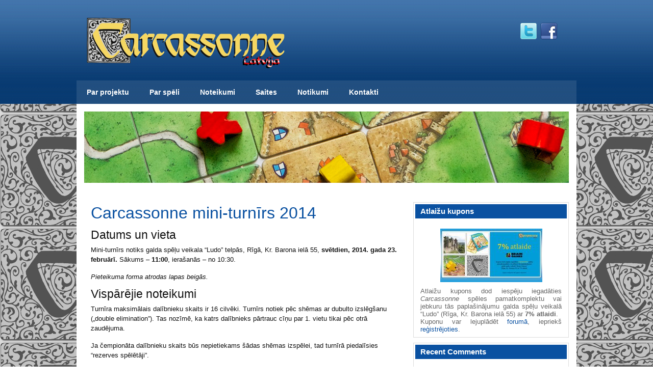

--- FILE ---
content_type: text/html; charset=UTF-8
request_url: http://www.carcassonne.lv/mini-turnirs-2014/
body_size: 53374
content:
<!DOCTYPE html><!-- HTML 5 -->
<html lang="en-US">

<head>
	<meta http-equiv="Content-Type" content="text/html; charset=UTF-8" />
	<link rel="pingback" href="http://www.carcassonne.lv/xmlrpc.php" />
	
	<title>Carcassonne mini-turnīrs 2014 | Carcassonne Latvija</title>

<meta name='robots' content='max-image-preview:large' />

		<!-- Meta Tag Manager -->
		<meta name="keywords" content="Carcassonne, Karkasona, board game, galda spēles, noteikumi, rules" />
		<meta name="title" content="Carcassonne galda spēles fanu klubs" />
		<meta name="description" content="Portāls ir radīts ar mērķi – popularizēt Carcassonne galda spēli Latvijā. Šajā portālā Tu vari atrast aktīvo forumu, noteikumus ar detalizētiem paskaidrojumiem Carcassonne pamatspēlei un tās paplašinājumiem latviešu valodā, informāciju par spēles sesijām un čempionātiem, aktualitātes par jaunākajiem Carcassonne paplašinājumiem." />
		<!-- / Meta Tag Manager -->
<link rel='dns-prefetch' href='//fonts.googleapis.com' />
<link rel="alternate" type="application/rss+xml" title="Carcassonne Latvija &raquo; Feed" href="http://www.carcassonne.lv/feed/" />
<link rel="alternate" type="application/rss+xml" title="Carcassonne Latvija &raquo; Comments Feed" href="http://www.carcassonne.lv/comments/feed/" />
<link rel="alternate" type="application/rss+xml" title="Carcassonne Latvija &raquo; Carcassonne mini-turnīrs 2014 Comments Feed" href="http://www.carcassonne.lv/mini-turnirs-2014/feed/" />
<link rel="alternate" title="oEmbed (JSON)" type="application/json+oembed" href="http://www.carcassonne.lv/wp-json/oembed/1.0/embed?url=http%3A%2F%2Fwww.carcassonne.lv%2Fmini-turnirs-2014%2F" />
<link rel="alternate" title="oEmbed (XML)" type="text/xml+oembed" href="http://www.carcassonne.lv/wp-json/oembed/1.0/embed?url=http%3A%2F%2Fwww.carcassonne.lv%2Fmini-turnirs-2014%2F&#038;format=xml" />
<style id='wp-img-auto-sizes-contain-inline-css' type='text/css'>
img:is([sizes=auto i],[sizes^="auto," i]){contain-intrinsic-size:3000px 1500px}
/*# sourceURL=wp-img-auto-sizes-contain-inline-css */
</style>
<style id='wp-emoji-styles-inline-css' type='text/css'>

	img.wp-smiley, img.emoji {
		display: inline !important;
		border: none !important;
		box-shadow: none !important;
		height: 1em !important;
		width: 1em !important;
		margin: 0 0.07em !important;
		vertical-align: -0.1em !important;
		background: none !important;
		padding: 0 !important;
	}
/*# sourceURL=wp-emoji-styles-inline-css */
</style>
<style id='wp-block-library-inline-css' type='text/css'>
:root{--wp-block-synced-color:#7a00df;--wp-block-synced-color--rgb:122,0,223;--wp-bound-block-color:var(--wp-block-synced-color);--wp-editor-canvas-background:#ddd;--wp-admin-theme-color:#007cba;--wp-admin-theme-color--rgb:0,124,186;--wp-admin-theme-color-darker-10:#006ba1;--wp-admin-theme-color-darker-10--rgb:0,107,160.5;--wp-admin-theme-color-darker-20:#005a87;--wp-admin-theme-color-darker-20--rgb:0,90,135;--wp-admin-border-width-focus:2px}@media (min-resolution:192dpi){:root{--wp-admin-border-width-focus:1.5px}}.wp-element-button{cursor:pointer}:root .has-very-light-gray-background-color{background-color:#eee}:root .has-very-dark-gray-background-color{background-color:#313131}:root .has-very-light-gray-color{color:#eee}:root .has-very-dark-gray-color{color:#313131}:root .has-vivid-green-cyan-to-vivid-cyan-blue-gradient-background{background:linear-gradient(135deg,#00d084,#0693e3)}:root .has-purple-crush-gradient-background{background:linear-gradient(135deg,#34e2e4,#4721fb 50%,#ab1dfe)}:root .has-hazy-dawn-gradient-background{background:linear-gradient(135deg,#faaca8,#dad0ec)}:root .has-subdued-olive-gradient-background{background:linear-gradient(135deg,#fafae1,#67a671)}:root .has-atomic-cream-gradient-background{background:linear-gradient(135deg,#fdd79a,#004a59)}:root .has-nightshade-gradient-background{background:linear-gradient(135deg,#330968,#31cdcf)}:root .has-midnight-gradient-background{background:linear-gradient(135deg,#020381,#2874fc)}:root{--wp--preset--font-size--normal:16px;--wp--preset--font-size--huge:42px}.has-regular-font-size{font-size:1em}.has-larger-font-size{font-size:2.625em}.has-normal-font-size{font-size:var(--wp--preset--font-size--normal)}.has-huge-font-size{font-size:var(--wp--preset--font-size--huge)}.has-text-align-center{text-align:center}.has-text-align-left{text-align:left}.has-text-align-right{text-align:right}.has-fit-text{white-space:nowrap!important}#end-resizable-editor-section{display:none}.aligncenter{clear:both}.items-justified-left{justify-content:flex-start}.items-justified-center{justify-content:center}.items-justified-right{justify-content:flex-end}.items-justified-space-between{justify-content:space-between}.screen-reader-text{border:0;clip-path:inset(50%);height:1px;margin:-1px;overflow:hidden;padding:0;position:absolute;width:1px;word-wrap:normal!important}.screen-reader-text:focus{background-color:#ddd;clip-path:none;color:#444;display:block;font-size:1em;height:auto;left:5px;line-height:normal;padding:15px 23px 14px;text-decoration:none;top:5px;width:auto;z-index:100000}html :where(.has-border-color){border-style:solid}html :where([style*=border-top-color]){border-top-style:solid}html :where([style*=border-right-color]){border-right-style:solid}html :where([style*=border-bottom-color]){border-bottom-style:solid}html :where([style*=border-left-color]){border-left-style:solid}html :where([style*=border-width]){border-style:solid}html :where([style*=border-top-width]){border-top-style:solid}html :where([style*=border-right-width]){border-right-style:solid}html :where([style*=border-bottom-width]){border-bottom-style:solid}html :where([style*=border-left-width]){border-left-style:solid}html :where(img[class*=wp-image-]){height:auto;max-width:100%}:where(figure){margin:0 0 1em}html :where(.is-position-sticky){--wp-admin--admin-bar--position-offset:var(--wp-admin--admin-bar--height,0px)}@media screen and (max-width:600px){html :where(.is-position-sticky){--wp-admin--admin-bar--position-offset:0px}}

/*# sourceURL=wp-block-library-inline-css */
</style><style id='global-styles-inline-css' type='text/css'>
:root{--wp--preset--aspect-ratio--square: 1;--wp--preset--aspect-ratio--4-3: 4/3;--wp--preset--aspect-ratio--3-4: 3/4;--wp--preset--aspect-ratio--3-2: 3/2;--wp--preset--aspect-ratio--2-3: 2/3;--wp--preset--aspect-ratio--16-9: 16/9;--wp--preset--aspect-ratio--9-16: 9/16;--wp--preset--color--black: #000000;--wp--preset--color--cyan-bluish-gray: #abb8c3;--wp--preset--color--white: #ffffff;--wp--preset--color--pale-pink: #f78da7;--wp--preset--color--vivid-red: #cf2e2e;--wp--preset--color--luminous-vivid-orange: #ff6900;--wp--preset--color--luminous-vivid-amber: #fcb900;--wp--preset--color--light-green-cyan: #7bdcb5;--wp--preset--color--vivid-green-cyan: #00d084;--wp--preset--color--pale-cyan-blue: #8ed1fc;--wp--preset--color--vivid-cyan-blue: #0693e3;--wp--preset--color--vivid-purple: #9b51e0;--wp--preset--gradient--vivid-cyan-blue-to-vivid-purple: linear-gradient(135deg,rgb(6,147,227) 0%,rgb(155,81,224) 100%);--wp--preset--gradient--light-green-cyan-to-vivid-green-cyan: linear-gradient(135deg,rgb(122,220,180) 0%,rgb(0,208,130) 100%);--wp--preset--gradient--luminous-vivid-amber-to-luminous-vivid-orange: linear-gradient(135deg,rgb(252,185,0) 0%,rgb(255,105,0) 100%);--wp--preset--gradient--luminous-vivid-orange-to-vivid-red: linear-gradient(135deg,rgb(255,105,0) 0%,rgb(207,46,46) 100%);--wp--preset--gradient--very-light-gray-to-cyan-bluish-gray: linear-gradient(135deg,rgb(238,238,238) 0%,rgb(169,184,195) 100%);--wp--preset--gradient--cool-to-warm-spectrum: linear-gradient(135deg,rgb(74,234,220) 0%,rgb(151,120,209) 20%,rgb(207,42,186) 40%,rgb(238,44,130) 60%,rgb(251,105,98) 80%,rgb(254,248,76) 100%);--wp--preset--gradient--blush-light-purple: linear-gradient(135deg,rgb(255,206,236) 0%,rgb(152,150,240) 100%);--wp--preset--gradient--blush-bordeaux: linear-gradient(135deg,rgb(254,205,165) 0%,rgb(254,45,45) 50%,rgb(107,0,62) 100%);--wp--preset--gradient--luminous-dusk: linear-gradient(135deg,rgb(255,203,112) 0%,rgb(199,81,192) 50%,rgb(65,88,208) 100%);--wp--preset--gradient--pale-ocean: linear-gradient(135deg,rgb(255,245,203) 0%,rgb(182,227,212) 50%,rgb(51,167,181) 100%);--wp--preset--gradient--electric-grass: linear-gradient(135deg,rgb(202,248,128) 0%,rgb(113,206,126) 100%);--wp--preset--gradient--midnight: linear-gradient(135deg,rgb(2,3,129) 0%,rgb(40,116,252) 100%);--wp--preset--font-size--small: 13px;--wp--preset--font-size--medium: 20px;--wp--preset--font-size--large: 36px;--wp--preset--font-size--x-large: 42px;--wp--preset--spacing--20: 0.44rem;--wp--preset--spacing--30: 0.67rem;--wp--preset--spacing--40: 1rem;--wp--preset--spacing--50: 1.5rem;--wp--preset--spacing--60: 2.25rem;--wp--preset--spacing--70: 3.38rem;--wp--preset--spacing--80: 5.06rem;--wp--preset--shadow--natural: 6px 6px 9px rgba(0, 0, 0, 0.2);--wp--preset--shadow--deep: 12px 12px 50px rgba(0, 0, 0, 0.4);--wp--preset--shadow--sharp: 6px 6px 0px rgba(0, 0, 0, 0.2);--wp--preset--shadow--outlined: 6px 6px 0px -3px rgb(255, 255, 255), 6px 6px rgb(0, 0, 0);--wp--preset--shadow--crisp: 6px 6px 0px rgb(0, 0, 0);}:where(.is-layout-flex){gap: 0.5em;}:where(.is-layout-grid){gap: 0.5em;}body .is-layout-flex{display: flex;}.is-layout-flex{flex-wrap: wrap;align-items: center;}.is-layout-flex > :is(*, div){margin: 0;}body .is-layout-grid{display: grid;}.is-layout-grid > :is(*, div){margin: 0;}:where(.wp-block-columns.is-layout-flex){gap: 2em;}:where(.wp-block-columns.is-layout-grid){gap: 2em;}:where(.wp-block-post-template.is-layout-flex){gap: 1.25em;}:where(.wp-block-post-template.is-layout-grid){gap: 1.25em;}.has-black-color{color: var(--wp--preset--color--black) !important;}.has-cyan-bluish-gray-color{color: var(--wp--preset--color--cyan-bluish-gray) !important;}.has-white-color{color: var(--wp--preset--color--white) !important;}.has-pale-pink-color{color: var(--wp--preset--color--pale-pink) !important;}.has-vivid-red-color{color: var(--wp--preset--color--vivid-red) !important;}.has-luminous-vivid-orange-color{color: var(--wp--preset--color--luminous-vivid-orange) !important;}.has-luminous-vivid-amber-color{color: var(--wp--preset--color--luminous-vivid-amber) !important;}.has-light-green-cyan-color{color: var(--wp--preset--color--light-green-cyan) !important;}.has-vivid-green-cyan-color{color: var(--wp--preset--color--vivid-green-cyan) !important;}.has-pale-cyan-blue-color{color: var(--wp--preset--color--pale-cyan-blue) !important;}.has-vivid-cyan-blue-color{color: var(--wp--preset--color--vivid-cyan-blue) !important;}.has-vivid-purple-color{color: var(--wp--preset--color--vivid-purple) !important;}.has-black-background-color{background-color: var(--wp--preset--color--black) !important;}.has-cyan-bluish-gray-background-color{background-color: var(--wp--preset--color--cyan-bluish-gray) !important;}.has-white-background-color{background-color: var(--wp--preset--color--white) !important;}.has-pale-pink-background-color{background-color: var(--wp--preset--color--pale-pink) !important;}.has-vivid-red-background-color{background-color: var(--wp--preset--color--vivid-red) !important;}.has-luminous-vivid-orange-background-color{background-color: var(--wp--preset--color--luminous-vivid-orange) !important;}.has-luminous-vivid-amber-background-color{background-color: var(--wp--preset--color--luminous-vivid-amber) !important;}.has-light-green-cyan-background-color{background-color: var(--wp--preset--color--light-green-cyan) !important;}.has-vivid-green-cyan-background-color{background-color: var(--wp--preset--color--vivid-green-cyan) !important;}.has-pale-cyan-blue-background-color{background-color: var(--wp--preset--color--pale-cyan-blue) !important;}.has-vivid-cyan-blue-background-color{background-color: var(--wp--preset--color--vivid-cyan-blue) !important;}.has-vivid-purple-background-color{background-color: var(--wp--preset--color--vivid-purple) !important;}.has-black-border-color{border-color: var(--wp--preset--color--black) !important;}.has-cyan-bluish-gray-border-color{border-color: var(--wp--preset--color--cyan-bluish-gray) !important;}.has-white-border-color{border-color: var(--wp--preset--color--white) !important;}.has-pale-pink-border-color{border-color: var(--wp--preset--color--pale-pink) !important;}.has-vivid-red-border-color{border-color: var(--wp--preset--color--vivid-red) !important;}.has-luminous-vivid-orange-border-color{border-color: var(--wp--preset--color--luminous-vivid-orange) !important;}.has-luminous-vivid-amber-border-color{border-color: var(--wp--preset--color--luminous-vivid-amber) !important;}.has-light-green-cyan-border-color{border-color: var(--wp--preset--color--light-green-cyan) !important;}.has-vivid-green-cyan-border-color{border-color: var(--wp--preset--color--vivid-green-cyan) !important;}.has-pale-cyan-blue-border-color{border-color: var(--wp--preset--color--pale-cyan-blue) !important;}.has-vivid-cyan-blue-border-color{border-color: var(--wp--preset--color--vivid-cyan-blue) !important;}.has-vivid-purple-border-color{border-color: var(--wp--preset--color--vivid-purple) !important;}.has-vivid-cyan-blue-to-vivid-purple-gradient-background{background: var(--wp--preset--gradient--vivid-cyan-blue-to-vivid-purple) !important;}.has-light-green-cyan-to-vivid-green-cyan-gradient-background{background: var(--wp--preset--gradient--light-green-cyan-to-vivid-green-cyan) !important;}.has-luminous-vivid-amber-to-luminous-vivid-orange-gradient-background{background: var(--wp--preset--gradient--luminous-vivid-amber-to-luminous-vivid-orange) !important;}.has-luminous-vivid-orange-to-vivid-red-gradient-background{background: var(--wp--preset--gradient--luminous-vivid-orange-to-vivid-red) !important;}.has-very-light-gray-to-cyan-bluish-gray-gradient-background{background: var(--wp--preset--gradient--very-light-gray-to-cyan-bluish-gray) !important;}.has-cool-to-warm-spectrum-gradient-background{background: var(--wp--preset--gradient--cool-to-warm-spectrum) !important;}.has-blush-light-purple-gradient-background{background: var(--wp--preset--gradient--blush-light-purple) !important;}.has-blush-bordeaux-gradient-background{background: var(--wp--preset--gradient--blush-bordeaux) !important;}.has-luminous-dusk-gradient-background{background: var(--wp--preset--gradient--luminous-dusk) !important;}.has-pale-ocean-gradient-background{background: var(--wp--preset--gradient--pale-ocean) !important;}.has-electric-grass-gradient-background{background: var(--wp--preset--gradient--electric-grass) !important;}.has-midnight-gradient-background{background: var(--wp--preset--gradient--midnight) !important;}.has-small-font-size{font-size: var(--wp--preset--font-size--small) !important;}.has-medium-font-size{font-size: var(--wp--preset--font-size--medium) !important;}.has-large-font-size{font-size: var(--wp--preset--font-size--large) !important;}.has-x-large-font-size{font-size: var(--wp--preset--font-size--x-large) !important;}
/*# sourceURL=global-styles-inline-css */
</style>

<style id='classic-theme-styles-inline-css' type='text/css'>
/*! This file is auto-generated */
.wp-block-button__link{color:#fff;background-color:#32373c;border-radius:9999px;box-shadow:none;text-decoration:none;padding:calc(.667em + 2px) calc(1.333em + 2px);font-size:1.125em}.wp-block-file__button{background:#32373c;color:#fff;text-decoration:none}
/*# sourceURL=/wp-includes/css/classic-themes.min.css */
</style>
<link rel='stylesheet' id='contact-form-7-css' href='http://www.carcassonne.lv/wp-content/plugins/contact-form-7/includes/css/styles.css?ver=6.1.4' type='text/css' media='all' />
<link rel='stylesheet' id='zeeSynergie_stylesheet-css' href='http://www.carcassonne.lv/wp-content/themes/zeesynergie/style.css?ver=6.9' type='text/css' media='all' />
<link rel='stylesheet' id='themezee_default_font-css' href='http://fonts.googleapis.com/css?family=Paytone+One&#038;ver=6.9' type='text/css' media='all' />
<link rel='stylesheet' id='fancybox-css' href='http://www.carcassonne.lv/wp-content/plugins/easy-fancybox/fancybox/1.5.4/jquery.fancybox.min.css?ver=6.9' type='text/css' media='screen' />
<style id='fancybox-inline-css' type='text/css'>
#fancybox-title,#fancybox-title-float-main{color:#fff}
/*# sourceURL=fancybox-inline-css */
</style>
<link rel='stylesheet' id='jvcf7_client_css-css' href='http://www.carcassonne.lv/wp-content/plugins/jquery-validation-for-contact-form-7/includes/assets/css/jvcf7_client.css?ver=5.4.2' type='text/css' media='all' />
<script type="text/javascript" src="http://www.carcassonne.lv/wp-includes/js/jquery/jquery.min.js?ver=3.7.1" id="jquery-core-js"></script>
<script type="text/javascript" src="http://www.carcassonne.lv/wp-includes/js/jquery/jquery-migrate.min.js?ver=3.4.1" id="jquery-migrate-js"></script>
<script type="text/javascript" src="http://www.carcassonne.lv/wp-content/themes/zeesynergie/includes/js/jquery.cycle.all.min.js?ver=6.9" id="zee_jquery-cycle-js"></script>
<link rel="https://api.w.org/" href="http://www.carcassonne.lv/wp-json/" /><link rel="alternate" title="JSON" type="application/json" href="http://www.carcassonne.lv/wp-json/wp/v2/pages/1517" /><link rel="EditURI" type="application/rsd+xml" title="RSD" href="http://www.carcassonne.lv/xmlrpc.php?rsd" />
<meta name="generator" content="WordPress 6.9" />
<link rel="canonical" href="http://www.carcassonne.lv/mini-turnirs-2014/" />
<link rel='shortlink' href='http://www.carcassonne.lv/?p=1517' />
<link rel="shortcut icon" href="http://www.carcassonne.lv/wp-content/uploads/2012/02/favicon.ico" type="image/x-icon" /><!-- Favi --><script type="text/javascript">
				//<![CDATA[
					jQuery(document).ready(function($) {
						$('#nav ul').css({display: 'none'}); // Opera Fix
						$('#nav li').hover(function(){
							$(this).find('ul:first').css({visibility: 'visible',display: 'none'}).show().css({opacity:0}).animate({opacity:1},400);
						},function(){
							$(this).find('ul:first').css({visibility: 'hidden'});
						});
					});
				//]]>
				</script><style type="text/css">
			a, a:link, a:visited, .comment-reply-link, .post-title, .page-title, .post-title a:link, 
			.post-title a:visited, .arh, #comments h3, #respond h3, #sidebar a:link, #sidebar a:visited {
				color: #0A51A1;
			}
			#header, #footer, #slide_panel, .postcomments, #sidebar .widgettitle {
				background-color: #0A51A1;
			}
		</style><style type="text/css"></style><style type="text/css">.recentcomments a{display:inline !important;padding:0 !important;margin:0 !important;}</style><style type="text/css" id="custom-background-css">
body.custom-background { background-image: url("http://www.carcassonne.lv/wp-content/uploads/2012/02/Carcassonne_back-light-ok-border2.png"); background-position: left top; background-size: auto; background-repeat: repeat; background-attachment: scroll; }
</style>
	<script>
  (function(i,s,o,g,r,a,m){i['GoogleAnalyticsObject']=r;i[r]=i[r]||function(){
  (i[r].q=i[r].q||[]).push(arguments)},i[r].l=1*new Date();a=s.createElement(o),
  m=s.getElementsByTagName(o)[0];a.async=1;a.src=g;m.parentNode.insertBefore(a,m)
  })(window,document,'script','//www.google-analytics.com/analytics.js','ga');

  ga('create', 'UA-30223101-1', 'auto');
  ga('send', 'pageview');

</script>
</head>

<body class="wp-singular page-template-default page page-id-1517 custom-background wp-theme-zeesynergie">
<div id="wrapper">

	<div id="header">

		<div id="head">
			<div id="logo">
									<a href="http://www.carcassonne.lv"><img src="http://www.carcassonne.lv/wp-content/uploads/Carcassonne1.png" alt="Logo" /></a>
							</div>
			<div id="socialmedia_icons">
				<a href="https://twitter.com/Carcassonne_lv"><img src="http://www.carcassonne.lv/wp-content/themes/zeesynergie/images/icons/twitter.png" alt="twitter" /></a><a href="https://www.facebook.com/pages/Carcassonne-Latvija/328070887327720"><img src="http://www.carcassonne.lv/wp-content/themes/zeesynergie/images/icons/facebook.png" alt="facebook" /></a>				<div class="clear"></div>
			</div>
			<div class="clear"></div>
		</div>
		
		<div id="navi_container">
			<div id="navi">
				<ul id="nav" class="menu"><li id="menu-item-20" class="menu-item menu-item-type-post_type menu-item-object-page menu-item-20"><a href="http://www.carcassonne.lv/about/">Par projektu</a></li>
<li id="menu-item-19" class="menu-item menu-item-type-post_type menu-item-object-page menu-item-has-children menu-item-19"><a href="http://www.carcassonne.lv/game/">Par spēli</a>
<ul class="sub-menu">
	<li id="menu-item-113" class="menu-item menu-item-type-post_type menu-item-object-page menu-item-113"><a href="http://www.carcassonne.lv/game/expansions/">Carcassonne paplašinājumi</a></li>
	<li id="menu-item-2043" class="menu-item menu-item-type-post_type menu-item-object-page menu-item-2043"><a href="http://www.carcassonne.lv/carcassonne-spin-offs/">Carcassonne atvasinātās spēles</a></li>
	<li id="menu-item-200" class="menu-item menu-item-type-post_type menu-item-object-page menu-item-200"><a href="http://www.carcassonne.lv/video/">Carcassonne video</a></li>
</ul>
</li>
<li id="menu-item-18" class="menu-item menu-item-type-post_type menu-item-object-page menu-item-18"><a href="http://www.carcassonne.lv/rules/">Noteikumi</a></li>
<li id="menu-item-30" class="menu-item menu-item-type-post_type menu-item-object-page menu-item-30"><a href="http://www.carcassonne.lv/links/">Saites</a></li>
<li id="menu-item-36" class="menu-item menu-item-type-post_type menu-item-object-page menu-item-has-children menu-item-36"><a href="http://www.carcassonne.lv/events/">Notikumi</a>
<ul class="sub-menu">
	<li id="menu-item-706" class="menu-item menu-item-type-post_type menu-item-object-page menu-item-706"><a href="http://www.carcassonne.lv/game-events/">Spēļu vakari</a></li>
	<li id="menu-item-725" class="menu-item menu-item-type-post_type menu-item-object-page menu-item-725"><a href="http://www.carcassonne.lv/contests/">Konkursi</a></li>
	<li id="menu-item-705" class="menu-item menu-item-type-post_type menu-item-object-page menu-item-705"><a href="http://www.carcassonne.lv/championships/">Carcassonne čempionāti</a></li>
</ul>
</li>
<li id="menu-item-64" class="menu-item menu-item-type-post_type menu-item-object-page menu-item-64"><a href="http://www.carcassonne.lv/contacts/">Kontakti</a></li>
</ul>			</div>
		</div>
		<div class="clear"></div>
	</div>
	
	<div id="container">
	
			<div id="custom_header">
			<img src="http://www.carcassonne.lv/wp-content/uploads/2012/02/carcassonne-bg.jpg" />
		</div>
	
	<div id="wrap">
		<div id="content">
		
				
			<div id="page-1517" class="post-1517 page type-page status-publish hentry">
				
				<h2 class="page-title">Carcassonne mini-turnīrs 2014</h2>
				
				<div class="entry">
										<p><script type="text/javascript">// <![CDATA[
function checkform()
{
  var x=document.forms["contest"]["e-mail"].value;
  var atpos=x.indexOf("@");
  var dotpos=x.lastIndexOf(".");
      if (x == "")
        {
        alert("Lūdzu, norādiet e-pasta adresi!");
        return false;
        }
      if (atpos<1 || dotpos<atpos+2 || dotpos+2>=x.length)
        {
        alert("Lūdzu, pārbaudiet norādīto e-pasta adresi!");
        return false;
        }
alert('Paldies! Jūsu pieteikums ir pieņemts!');
return true;
}
// ]]&gt;</script></p>
<h1>Datums un vieta</h1>
<p>Mini-turnīrs notiks galda spēļu veikala &#8220;Ludo&#8221; telpās, Rīgā, Kr. Barona ielā 55, <strong>svētdien, 2014. gada 23. februārī. </strong>Sākums &#8211; <strong>11:00</strong>, ierašanās &#8211; no 10:30.</p>
<p><em>Pieteikuma forma atrodas lapas beigās.</em></p>
<h1>Vispārējie noteikumi</h1>
<p>Turnīra maksimālais dalībnieku skaits ir 16 cilvēki. Turnīrs notiek pēc shēmas ar dubulto izslēgšanu („double elimination”). Tas nozīmē, ka katrs dalībnieks pārtrauc cīņu par 1. vietu tikai pēc otrā zaudējuma.</p>
<p>Ja čempionāta dalībnieku skaits būs nepietiekams šādas shēmas izspēlei, tad turnīrā piedalīsies &#8220;rezerves spēlētāji&#8221;.</p>
<p>Pirmajā raundā spēlētāji tiek sēdināti pie galdiņiem pa divi pēc nejaušības principa.</p>
<p>Pēc pirmā raunda zaudētāji turpina spēli „zaudētāju zarā”, uzvarētāji paliek tajā pašā zarā. Ja spēlētājs zaudē otro reizi (jau „zaudētāju zarā”), tad viņš pārtrauc spēli turnīrā. Tādi nosacījumi turpinās līdz fināla raundam.</p>
<p>Finālā satiekas „zaudētāju zara” uzvarētājs un spēlētājs, kurš nav zaudējis nevienu spēli. Ja finālā uzvar spēlētājs no „zaudētāju zara”, notiek vēl viena spēle, lai saglabātu divu zaudējumu principu („full double elimination”).</p>
<p>Mini-turnīra uzvarētājs saņem no organizatoriem balvu &#8211; <b><span style="text-decoration: underline;">Carcassonne pamatspēli komplektā ar vienu paplašinājumu</span></b> pēc uzvarētāja izvēles. Gadījumā, ja uzvarētājam īpašumā jau ir <i>Carcassonne</i> pamatspēle, tad viņš saņems <b><span style="text-decoration: underline;">divus Carcassonne paplašinājumus</span></b> pēc viņa izvēles. Ir paredzētas arī citas speciālas balvas.</p>
<h1>Spēles noteikumi</h1>
<p>Visos raundos pie katra galdiņa spēlē divi spēlētāji.</p>
<p>Visos raundos, izņemot finālu, tiek spēlēta pamatspēle ar <b>vienu</b> no astoņiem numurētiem Carcassonne paplašinājumiem:<br />
1. Traktieri un Katedrāles.<br />
2. Tirgotāji un Celtnieki.<br />
3. Princese un Pūķis.<br />
4. Tornis.<br />
5. Abatija un Birģermeistars.<br />
6. Grāfs, Ķēniņš un Kulta vieta (sastāv no četriem mini-paplašinājumiem: <i>Upe II</i>, <i>Karkasonas Grāfs</i>, <i>Ķēniņš un Izlūks</i> un <i>Kulta vieta</i>).<br />
7. Katapulta.<br />
8. Tilti, Pilis un Tirgi.</p>
<p>Katrs raunds tiek spēlēts ar citu paplašinājumu, pēc iespējas sekojot līdzi tam, lai viens un tas pats spēlētājs nespēlētu vienu un to pašu paplašinājumu divas reizes. Fināla spēlē tiks izmantoti <b>divi</b> nejauši izvēlētie paplašinājumi.</p>
<p>Pirmajā raundā spēli uzsāk nejauši izvēlēts spēlētājs, pārējos raundos – spēlētājs, kurš ir uzvarējis iepriekšējā raundā. Ja tādā veidā nevar noteikt pirmo spēlētāju (abi zaudēja vai abi uzvarēja), pirmais spēli uzsāk tas spēlētājs, kurš iepriekšējā raundā ieguva vairāk punktu. Gadījumā, ja arī punktu skaits abiem spēlētājiem iepriekšējā raundā bija vienāds, nākamo spēli pirmais uzsāk tas spēlētājs, kurš iepriekšējā spēlē ir patērējis mazāk laika. Arī situācijā, kad spēles beigās abiem spēlētājiem ir <b>vienāds punktu skaits</b>, par uzvarētāju kļūst spēlētājs, kurš spēlei ir <b>patērējis mazāk laika</b>.</p>
<p>Spēlē ir laika limits &#8211; 25 minūtes uz spēlētāju, kura kontrolei tiks izmantoti šaha pulksteņi. 25 minūšu limits ir pilnīgi pietiekams, lai izspēlētu spēli līdz galam (~30-35 sekundes uz gājienu, atkarībā no paplašinājuma), un tas ir kā garants, ka pasākums iekļausies noteiktajā laikā. Ja spēlētājs pārtērē viņam piešķirtās 25 minūtes, viņš spēli ir zaudējis. Viņa pretinieks saņem punktus saskaņā ar noslēguma punktu skaitīšanas noteikumiem.</p>
<p>Spēles galds ir dabiska teritorijas robeža. Ja spēlētājs vēlas, viņš var pārbīdīt visus izliktos lauciņus tālāk no malas, lai izbrīvētu vietu uzliekamajam lauciņam. Taču, ja laukuma platums ir sasniedzis maksimālo izmēru, jaunus lauciņus pievienot tā malās nedrīkst.</p>
<p>Par kļūdu kontroli ir atbildīgs spēlētāja pretinieks. Piemēram, ja viņš nepamana, ka ir nolikts lauciņš tā, ka kāda no malām neatbilst, taču viņš ir jau izvilcis savu lauciņu, tad kļūda vairs nav labojama. Tāpat ir ar pavalstnieku uzlikšanu īpašumā, kur jau ir cits pavalstnieks. Izņēmums ir, ja nav pamanīts, ka īpašums ir jau agrāk pabeigts. Tādā gadījumā spēlētājs ārpus kārtas var noņemt no laukuma savu pavalstnieku un ieskaitīt punktus.</p>
<p>Visas spēles notiek saskaņā ar <a href="http://www.carcassonne.lv/wp-content/uploads/Carcassonne-Detalizetie-Noteikumi-v2.2.pdf">Noteikumiem ar detalizētiem skaidrojumiem</a>, kas ir publicēti <a href="http://www.carcassonne.lv/">www.carcassonne.lv</a> lapā, sadaļā „<a title="Noteikumi" href="http://www.carcassonne.lv/rules/">Noteikumi</a>”. Jautājumus, kā vienmēr, var uzdot mūsu <a href="http://www.carcassonne.lv/forum/">forumā</a>.</p>
<h1>Pieteikšanās mini-turnīram</h1>
<form action="../mini-turnirs.php" method="POST" name="contest" onsubmit="return checkform()">Jūsu vārds: <input type="text" name="name" size="25" /><br />
Jūsu e-pasts: <input type="text" name="e-mail" size="25" /><br />
<strong>Svarīgi! </strong>Lūgums izlasīt paplašinājumu <a href="http://www.carcassonne.lv/wp-content/uploads/Carcassonne-Detalizetie-Noteikumi-v2.2.pdf">noteikumus</a> <strong>pirms</strong> turnīra!<br />
<input type="submit" name="submit" value="Pieteikties!" /></form>
					<div class="clear"></div>
									</div>

			</div>

		
				
		
<!-- You can start editing here. -->


<div id="comments">
	<h3>6 comments</h3>

		
	<ol class="commentlist">
			<li class="comment even thread-even depth-1" id="comment-2574">
				<div id="div-comment-2574" class="comment-body">
				<div class="comment-author vcard">
			<img alt='' src='https://secure.gravatar.com/avatar/1913ea99a0ecf8aa3419d84c213ccd2aae2dd967b18e3edabf5fe985fabf0cb5?s=48&#038;r=g' srcset='https://secure.gravatar.com/avatar/1913ea99a0ecf8aa3419d84c213ccd2aae2dd967b18e3edabf5fe985fabf0cb5?s=96&#038;r=g 2x' class='avatar avatar-48 photo' height='48' width='48' loading='lazy' decoding='async'/>			<cite class="fn">Math</cite> <span class="says">says:</span>		</div>
		
		<div class="comment-meta commentmetadata">
			<a href="http://www.carcassonne.lv/mini-turnirs-2014/#comment-2574">12.02.2014 at 10:43</a>		</div>

		<p>Jautājums par spēli uz laiku: kura spēlētāja laikā tiek ieskaitīta, piemēram, tirgus izspēle?</p>

		<div class="reply"><a rel="nofollow" class="comment-reply-link" href="http://www.carcassonne.lv/mini-turnirs-2014/?replytocom=2574#respond" data-commentid="2574" data-postid="1517" data-belowelement="div-comment-2574" data-respondelement="respond" data-replyto="Reply to Math" aria-label="Reply to Math">Reply</a></div>
				</div>
				</li><!-- #comment-## -->
		<li class="comment byuser comment-author-mrnumbers bypostauthor odd alt thread-odd thread-alt depth-1" id="comment-2575">
				<div id="div-comment-2575" class="comment-body">
				<div class="comment-author vcard">
			<img alt='' src='https://secure.gravatar.com/avatar/9c8aab586e692a5b4570e0c3d9e0b5cdf9dda81dec2bc80e504dd170c2c5eeb5?s=48&#038;r=g' srcset='https://secure.gravatar.com/avatar/9c8aab586e692a5b4570e0c3d9e0b5cdf9dda81dec2bc80e504dd170c2c5eeb5?s=96&#038;r=g 2x' class='avatar avatar-48 photo' height='48' width='48' loading='lazy' decoding='async'/>			<cite class="fn"><a href="http://www.carcassonne.lv" class="url" rel="ugc">MrNumbers</a></cite> <span class="says">says:</span>		</div>
		
		<div class="comment-meta commentmetadata">
			<a href="http://www.carcassonne.lv/mini-turnirs-2014/#comment-2575">12.02.2014 at 11:45</a>		</div>

		<p>Laiks ies tam, kas domā. Piemēram, 1. spēlētājs paņem tirgus lauciņu, pabeidz savu gājienu, tad paņem divus lauciņus un piedāvā 2. spēlētājam izvēlēties. Kamēr viņš domā, laiks ies viņam (2. spēlētājam). Pēc izvēles un cenas noteikšanas laiks sāk iet atkal 1. spēlētājam utt. līdz tam brīdim, kad katrs dabū savu lauciņu. Tad katrs uzliek savu nopirkto lauciņu (protams, tad laiks ies katram savs).<br />
Katapultas gadījumā: kam rokās būs katapulta, tam arī ies laiks.</p>

		<div class="reply"><a rel="nofollow" class="comment-reply-link" href="http://www.carcassonne.lv/mini-turnirs-2014/?replytocom=2575#respond" data-commentid="2575" data-postid="1517" data-belowelement="div-comment-2575" data-respondelement="respond" data-replyto="Reply to MrNumbers" aria-label="Reply to MrNumbers">Reply</a></div>
				</div>
				</li><!-- #comment-## -->
		<li class="comment even thread-even depth-1" id="comment-2576">
				<div id="div-comment-2576" class="comment-body">
				<div class="comment-author vcard">
			<img alt='' src='https://secure.gravatar.com/avatar/1913ea99a0ecf8aa3419d84c213ccd2aae2dd967b18e3edabf5fe985fabf0cb5?s=48&#038;r=g' srcset='https://secure.gravatar.com/avatar/1913ea99a0ecf8aa3419d84c213ccd2aae2dd967b18e3edabf5fe985fabf0cb5?s=96&#038;r=g 2x' class='avatar avatar-48 photo' height='48' width='48' loading='lazy' decoding='async'/>			<cite class="fn">Math</cite> <span class="says">says:</span>		</div>
		
		<div class="comment-meta commentmetadata">
			<a href="http://www.carcassonne.lv/mini-turnirs-2014/#comment-2576">12.02.2014 at 19:06</a>		</div>

		<p>Labi, tad ar pūķi laiks iet tam, kurš domā, kurā virzinā to sūtīt. Bet kā laiks tiek tērēts, piemēram, skaitot punktus zemniekiem par lauku, kurā tikko uzlikta klēts? Gan jau būs vēl kāda situācija, kurā punktu skaitīšana var ieilgt.<br />
Starp citu, noteikumos minēts, ka oficiāli nav paredzēts vienlaikus lietot Grāfu un Upe II &#8211; vai turnīrā tie tomēr tiks lietoti kopā?</p>

		<div class="reply"><a rel="nofollow" class="comment-reply-link" href="http://www.carcassonne.lv/mini-turnirs-2014/?replytocom=2576#respond" data-commentid="2576" data-postid="1517" data-belowelement="div-comment-2576" data-respondelement="respond" data-replyto="Reply to Math" aria-label="Reply to Math">Reply</a></div>
				</div>
				</li><!-- #comment-## -->
		<li class="comment byuser comment-author-mrnumbers bypostauthor odd alt thread-odd thread-alt depth-1" id="comment-2579">
				<div id="div-comment-2579" class="comment-body">
				<div class="comment-author vcard">
			<img alt='' src='https://secure.gravatar.com/avatar/9c8aab586e692a5b4570e0c3d9e0b5cdf9dda81dec2bc80e504dd170c2c5eeb5?s=48&#038;r=g' srcset='https://secure.gravatar.com/avatar/9c8aab586e692a5b4570e0c3d9e0b5cdf9dda81dec2bc80e504dd170c2c5eeb5?s=96&#038;r=g 2x' class='avatar avatar-48 photo' height='48' width='48' loading='lazy' decoding='async'/>			<cite class="fn"><a href="http://www.carcassonne.lv" class="url" rel="ugc">MrNumbers</a></cite> <span class="says">says:</span>		</div>
		
		<div class="comment-meta commentmetadata">
			<a href="http://www.carcassonne.lv/mini-turnirs-2014/#comment-2579">12.02.2014 at 22:48</a>		</div>

		<p>Laiks ies tam, kurš uzlika klēti. Tomēr tas bija viņa gājiens, kas izraisīja punktu ieskaitīšanu. Tāpat būtu, ja kāds uzliktu lauciņu, ar ko tiks pabeigts kāds pretinieka objekts. Laiks taču ies tam, kam gājiens.<br />
Par Grāfu un Upi II 39. lapaspusē ir piezīme:<br />
&#8220;Ja Jūs izmantojat kopā Karkasonas Grāfu un Upi II, ir iespējams, ka ne visus upes lauciņus varēs uzlikt uz spēles laukuma, jo tā būs pārāk tuvu pie Karkasonas pilsētas. Upes lauciņi, kas nevar būt uzlikti, tiek izņemti no spēles, tāpat kā tas notiek pamatspēlē. Pat ja upi nevar normāli pabeigt, spēlei ir jāturpinās kā parasti.&#8221;<br />
Tātad, tos var izmantot kopā. Minēto (iespējams, 42. piezīmi) var ignorēt, jo tas palika no vecās noteikumu redakcijas un nākamajā versijā neparādīsies.</p>

		<div class="reply"><a rel="nofollow" class="comment-reply-link" href="http://www.carcassonne.lv/mini-turnirs-2014/?replytocom=2579#respond" data-commentid="2579" data-postid="1517" data-belowelement="div-comment-2579" data-respondelement="respond" data-replyto="Reply to MrNumbers" aria-label="Reply to MrNumbers">Reply</a></div>
				</div>
				</li><!-- #comment-## -->
		<li class="comment even thread-even depth-1" id="comment-2588">
				<div id="div-comment-2588" class="comment-body">
				<div class="comment-author vcard">
			<img alt='' src='https://secure.gravatar.com/avatar/1913ea99a0ecf8aa3419d84c213ccd2aae2dd967b18e3edabf5fe985fabf0cb5?s=48&#038;r=g' srcset='https://secure.gravatar.com/avatar/1913ea99a0ecf8aa3419d84c213ccd2aae2dd967b18e3edabf5fe985fabf0cb5?s=96&#038;r=g 2x' class='avatar avatar-48 photo' height='48' width='48' loading='lazy' decoding='async'/>			<cite class="fn">Math</cite> <span class="says">says:</span>		</div>
		
		<div class="comment-meta commentmetadata">
			<a href="http://www.carcassonne.lv/mini-turnirs-2014/#comment-2588">17.02.2014 at 15:33</a>		</div>

		<p>Jautājums par noteikumu precizēšanu paplašinājumā &#8220;Princese un pūķis&#8221; &#8211; Ja spēlētājs pievieno princesi pilsētai, kurā vienīgais bruņinieks pieder viņam, vai tas *obligāti* jānoņem? Radās neskaidrības to spēlējot. </p>
<p>Un vēl šajā sakarā &#8211; kas jādara ja turnīra laikā rodas diskusija par kādu no noteikumiem? (Ja abi spēlētāji ir pārliecināti par savu taisnību)</p>

		<div class="reply"><a rel="nofollow" class="comment-reply-link" href="http://www.carcassonne.lv/mini-turnirs-2014/?replytocom=2588#respond" data-commentid="2588" data-postid="1517" data-belowelement="div-comment-2588" data-respondelement="respond" data-replyto="Reply to Math" aria-label="Reply to Math">Reply</a></div>
				</div>
				</li><!-- #comment-## -->
		<li class="comment byuser comment-author-mrnumbers bypostauthor odd alt thread-odd thread-alt depth-1" id="comment-2589">
				<div id="div-comment-2589" class="comment-body">
				<div class="comment-author vcard">
			<img alt='' src='https://secure.gravatar.com/avatar/9c8aab586e692a5b4570e0c3d9e0b5cdf9dda81dec2bc80e504dd170c2c5eeb5?s=48&#038;r=g' srcset='https://secure.gravatar.com/avatar/9c8aab586e692a5b4570e0c3d9e0b5cdf9dda81dec2bc80e504dd170c2c5eeb5?s=96&#038;r=g 2x' class='avatar avatar-48 photo' height='48' width='48' loading='lazy' decoding='async'/>			<cite class="fn"><a href="http://www.carcassonne.lv" class="url" rel="ugc">MrNumbers</a></cite> <span class="says">says:</span>		</div>
		
		<div class="comment-meta commentmetadata">
			<a href="http://www.carcassonne.lv/mini-turnirs-2014/#comment-2589">17.02.2014 at 15:41</a>		</div>

		<p>Pēc HiG noteikumiem &#8220;spēlētājs *var* noņemt vienu bruņinieku&#8221;. Tātad, tas nav obligāti.</p>
<p>Ja rodas strīdu situācija turnīra laikā, man, kā galvenajam tiesnesim, ir tiesības pieņemt galīgo lēmumu, protams, iespēju robežās vadoties no oficiāliem noteikumiem.</p>

		<div class="reply"><a rel="nofollow" class="comment-reply-link" href="http://www.carcassonne.lv/mini-turnirs-2014/?replytocom=2589#respond" data-commentid="2589" data-postid="1517" data-belowelement="div-comment-2589" data-respondelement="respond" data-replyto="Reply to MrNumbers" aria-label="Reply to MrNumbers">Reply</a></div>
				</div>
				</li><!-- #comment-## -->
	</ol>

	</div>
 
		<div id="respond" class="comment-respond">
		<h3 id="reply-title" class="comment-reply-title">Leave a Reply <small><a rel="nofollow" id="cancel-comment-reply-link" href="/mini-turnirs-2014/#respond" style="display:none;">Cancel reply</a></small></h3><form action="http://www.carcassonne.lv/wp-comments-post.php" method="post" id="commentform" class="comment-form"><p class="comment-notes"><span id="email-notes">Your email address will not be published.</span> <span class="required-field-message">Required fields are marked <span class="required">*</span></span></p><p class="comment-form-comment"><label for="comment">Comment <span class="required">*</span></label> <textarea id="comment" name="comment" cols="45" rows="8" maxlength="65525" required="required"></textarea></p><p class="comment-form-author"><label for="author">Name <span class="required">*</span></label> <input id="author" name="author" type="text" value="" size="30" maxlength="245" autocomplete="name" required="required" /></p>
<p class="comment-form-email"><label for="email">Email <span class="required">*</span></label> <input id="email" name="email" type="text" value="" size="30" maxlength="100" aria-describedby="email-notes" autocomplete="email" required="required" /></p>
<p class="comment-form-url"><label for="url">Website</label> <input id="url" name="url" type="text" value="" size="30" maxlength="200" autocomplete="url" /></p>
<p class="form-submit"><input name="submit" type="submit" id="submit" class="submit" value="Post Comment" /> <input type='hidden' name='comment_post_ID' value='1517' id='comment_post_ID' />
<input type='hidden' name='comment_parent' id='comment_parent' value='0' />
</p></form>	</div><!-- #respond -->
		<div class="clear"></div>
		
	</div>

		
<div id="sidebar">
	<ul>

<li id="text-3" class="widget widget_text"><h2 class="widgettitle">Atlaižu kupons</h2>
			<div class="textwidget"><table cellspacing="0" cellpadding="0">
<tbody>
<tr>
<td><img class="aligncenter size-full wp-image-931" alt="kupons-small" src="http://www.carcassonne.lv/wp-content/uploads/kupons_small.jpg" width="200" height="105" /></td>
</tr>
<tr>
<td style="text-align: justify;">Atlaižu kupons dod iespēju iegadāties <em>Carcassonne</em> spēles pamatkomplektu vai jebkuru tās paplašinājumu galda spēļu veikalā “Ludo” (Rīga, Kr. Barona ielā 55) ar <strong>7% atlaidi</strong>.<br>
Kuponu var lejuplādēt <a href="http://www.carcassonne.lv/forum/index.php?topic=27.0">forumā</a>, iepriekš <a href="http://www.carcassonne.lv/forum/index.php?action=register">reģistrējoties</a>.</td>
</tr>
</tbody>
</table></div>
		</li>
<li id="recent-comments-2" class="widget widget_recent_comments"><h2 class="widgettitle">Recent Comments</h2>
<ul id="recentcomments"><li class="recentcomments"><span class="comment-author-link"><a href="http://www.carcassonne.lv" class="url" rel="ugc">MrNumbers</a></span> on <a href="http://www.carcassonne.lv/rules/#comment-5513">Noteikumi</a></li><li class="recentcomments"><span class="comment-author-link">Edgars Tiltanovs</span> on <a href="http://www.carcassonne.lv/rules/#comment-5512">Noteikumi</a></li><li class="recentcomments"><span class="comment-author-link"><a href="http://www.carcassonne.lv" class="url" rel="ugc">MrNumbers</a></span> on <a href="http://www.carcassonne.lv/rules/#comment-4632">Noteikumi</a></li><li class="recentcomments"><span class="comment-author-link">Baiba</span> on <a href="http://www.carcassonne.lv/rules/#comment-4631">Noteikumi</a></li><li class="recentcomments"><span class="comment-author-link">onlyalex</span> on <a href="http://www.carcassonne.lv/contacts/#comment-4582">Kontakti</a></li></ul></li>

		<li id="recent-posts-2" class="widget widget_recent_entries">
		<h2 class="widgettitle">Recent Posts</h2>

		<ul>
											<li>
					<a href="http://www.carcassonne.lv/2021/12/carcassonne-eiropas-komandu-cempionats/">Carcassonne Eiropas komandu čempionāts</a>
									</li>
											<li>
					<a href="http://www.carcassonne.lv/2020/02/carcassonne-turnirs-2020/">Carcassonne turnīrs 2020</a>
									</li>
											<li>
					<a href="http://www.carcassonne.lv/2019/02/jauna-carcassonne-noteikumu-redakcija/">Jaunā Carcassonne noteikumu redakcija</a>
									</li>
											<li>
					<a href="http://www.carcassonne.lv/2019/02/carcassonne-turnirs-2019/">Carcassonne turnīrs 2019</a>
									</li>
											<li>
					<a href="http://www.carcassonne.lv/2019/01/carcassonne-un-draugu-vakars-janvari/">Carcassonne un draugu vakars janvārī</a>
									</li>
					</ul>

		</li>
<li id="categories-2" class="widget widget_categories"><h2 class="widgettitle">Categories</h2>

			<ul>
					<li class="cat-item cat-item-3"><a href="http://www.carcassonne.lv/category/news/">Jaunumi</a> (90)
</li>
	<li class="cat-item cat-item-4"><a href="http://www.carcassonne.lv/category/rules/">Noteikumi</a> (19)
</li>
	<li class="cat-item cat-item-5"><a href="http://www.carcassonne.lv/category/events/">Notikumi</a> (105)
</li>
			</ul>

			</li>
<li id="search-2" class="widget widget_search"><form role="search" method="get" id="searchform" class="searchform" action="http://www.carcassonne.lv/">
				<div>
					<label class="screen-reader-text" for="s">Search for:</label>
					<input type="text" value="" name="s" id="s" />
					<input type="submit" id="searchsubmit" value="Search" />
				</div>
			</form></li>
	
	</ul>
</div>	</div>
	
	</div>
	<div id="footer">
		<div id="foot">
			2019, Carcassonne Latvija			<div class="credit_link"><a HREF="http://www.files.fm" title="File sharing hosting">File hosting</a><br><a HREF="http://spelestop.lv" title="speles">Online speles</a></div>
			<div class="clear"></div>
		</div>
	</div>
</div>
	<script type="speculationrules">
{"prefetch":[{"source":"document","where":{"and":[{"href_matches":"/*"},{"not":{"href_matches":["/wp-*.php","/wp-admin/*","/wp-content/uploads/*","/wp-content/*","/wp-content/plugins/*","/wp-content/themes/zeesynergie/*","/*\\?(.+)"]}},{"not":{"selector_matches":"a[rel~=\"nofollow\"]"}},{"not":{"selector_matches":".no-prefetch, .no-prefetch a"}}]},"eagerness":"conservative"}]}
</script>
<script type="text/javascript" src="http://www.carcassonne.lv/wp-includes/js/dist/hooks.min.js?ver=dd5603f07f9220ed27f1" id="wp-hooks-js"></script>
<script type="text/javascript" src="http://www.carcassonne.lv/wp-includes/js/dist/i18n.min.js?ver=c26c3dc7bed366793375" id="wp-i18n-js"></script>
<script type="text/javascript" id="wp-i18n-js-after">
/* <![CDATA[ */
wp.i18n.setLocaleData( { 'text direction\u0004ltr': [ 'ltr' ] } );
//# sourceURL=wp-i18n-js-after
/* ]]> */
</script>
<script type="text/javascript" src="http://www.carcassonne.lv/wp-content/plugins/contact-form-7/includes/swv/js/index.js?ver=6.1.4" id="swv-js"></script>
<script type="text/javascript" id="contact-form-7-js-before">
/* <![CDATA[ */
var wpcf7 = {
    "api": {
        "root": "http:\/\/www.carcassonne.lv\/wp-json\/",
        "namespace": "contact-form-7\/v1"
    }
};
//# sourceURL=contact-form-7-js-before
/* ]]> */
</script>
<script type="text/javascript" src="http://www.carcassonne.lv/wp-content/plugins/contact-form-7/includes/js/index.js?ver=6.1.4" id="contact-form-7-js"></script>
<script type="text/javascript" src="http://www.carcassonne.lv/wp-content/plugins/easy-fancybox/vendor/purify.min.js?ver=6.9" id="fancybox-purify-js"></script>
<script type="text/javascript" id="jquery-fancybox-js-extra">
/* <![CDATA[ */
var efb_i18n = {"close":"Close","next":"Next","prev":"Previous","startSlideshow":"Start slideshow","toggleSize":"Toggle size"};
//# sourceURL=jquery-fancybox-js-extra
/* ]]> */
</script>
<script type="text/javascript" src="http://www.carcassonne.lv/wp-content/plugins/easy-fancybox/fancybox/1.5.4/jquery.fancybox.min.js?ver=6.9" id="jquery-fancybox-js"></script>
<script type="text/javascript" id="jquery-fancybox-js-after">
/* <![CDATA[ */
var fb_timeout, fb_opts={'autoScale':true,'showCloseButton':true,'margin':20,'pixelRatio':'false','centerOnScroll':true,'enableEscapeButton':true,'overlayShow':true,'hideOnOverlayClick':true,'minViewportWidth':320,'minVpHeight':320,'disableCoreLightbox':'true','enableBlockControls':'true','fancybox_openBlockControls':'true' };
if(typeof easy_fancybox_handler==='undefined'){
var easy_fancybox_handler=function(){
jQuery([".nolightbox","a.wp-block-file__button","a.pin-it-button","a[href*='pinterest.com\/pin\/create']","a[href*='facebook.com\/share']","a[href*='twitter.com\/share']"].join(',')).addClass('nofancybox');
jQuery('a.fancybox-close').on('click',function(e){e.preventDefault();jQuery.fancybox.close()});
/* IMG */
						var unlinkedImageBlocks=jQuery(".wp-block-image > img:not(.nofancybox,figure.nofancybox>img)");
						unlinkedImageBlocks.wrap(function() {
							var href = jQuery( this ).attr( "src" );
							return "<a href='" + href + "'></a>";
						});
var fb_IMG_select=jQuery('a[href*=".jpg" i]:not(.nofancybox,li.nofancybox>a,figure.nofancybox>a),area[href*=".jpg" i]:not(.nofancybox),a[href*=".gif" i]:not(.nofancybox,li.nofancybox>a,figure.nofancybox>a),area[href*=".gif" i]:not(.nofancybox),a[href*=".png" i]:not(.nofancybox,li.nofancybox>a,figure.nofancybox>a),area[href*=".png" i]:not(.nofancybox)');
fb_IMG_select.addClass('fancybox image').attr('rel','gallery');
jQuery('a.fancybox,area.fancybox,.fancybox>a').each(function(){jQuery(this).fancybox(jQuery.extend(true,{},fb_opts,{'transition':'elastic','transitionIn':'elastic','easingIn':'easeOutBack','transitionOut':'elastic','easingOut':'easeInBack','opacity':false,'hideOnContentClick':false,'titleShow':false,'titlePosition':'over','titleFromAlt':true,'showNavArrows':true,'enableKeyboardNav':true,'cyclic':false,'mouseWheel':'false'}))});
};};
jQuery(easy_fancybox_handler);jQuery(document).on('post-load',easy_fancybox_handler);

//# sourceURL=jquery-fancybox-js-after
/* ]]> */
</script>
<script type="text/javascript" src="http://www.carcassonne.lv/wp-content/plugins/easy-fancybox/vendor/jquery.easing.min.js?ver=1.4.1" id="jquery-easing-js"></script>
<script type="text/javascript" src="http://www.carcassonne.lv/wp-content/plugins/jquery-validation-for-contact-form-7/includes/assets/js/jquery.validate.min.js?ver=5.4.2" id="jvcf7_jquery_validate-js"></script>
<script type="text/javascript" id="jvcf7_validation-js-extra">
/* <![CDATA[ */
var scriptData = {"jvcf7_default_settings":{"jvcf7_show_label_error":"errorMsgshow","jvcf7_invalid_field_design":"theme_1"}};
//# sourceURL=jvcf7_validation-js-extra
/* ]]> */
</script>
<script type="text/javascript" src="http://www.carcassonne.lv/wp-content/plugins/jquery-validation-for-contact-form-7/includes/assets/js/jvcf7_validation.js?ver=5.4.2" id="jvcf7_validation-js"></script>
<script type="text/javascript" src="http://www.carcassonne.lv/wp-includes/js/comment-reply.min.js?ver=6.9" id="comment-reply-js" async="async" data-wp-strategy="async" fetchpriority="low"></script>
<script id="wp-emoji-settings" type="application/json">
{"baseUrl":"https://s.w.org/images/core/emoji/17.0.2/72x72/","ext":".png","svgUrl":"https://s.w.org/images/core/emoji/17.0.2/svg/","svgExt":".svg","source":{"concatemoji":"http://www.carcassonne.lv/wp-includes/js/wp-emoji-release.min.js?ver=6.9"}}
</script>
<script type="module">
/* <![CDATA[ */
/*! This file is auto-generated */
const a=JSON.parse(document.getElementById("wp-emoji-settings").textContent),o=(window._wpemojiSettings=a,"wpEmojiSettingsSupports"),s=["flag","emoji"];function i(e){try{var t={supportTests:e,timestamp:(new Date).valueOf()};sessionStorage.setItem(o,JSON.stringify(t))}catch(e){}}function c(e,t,n){e.clearRect(0,0,e.canvas.width,e.canvas.height),e.fillText(t,0,0);t=new Uint32Array(e.getImageData(0,0,e.canvas.width,e.canvas.height).data);e.clearRect(0,0,e.canvas.width,e.canvas.height),e.fillText(n,0,0);const a=new Uint32Array(e.getImageData(0,0,e.canvas.width,e.canvas.height).data);return t.every((e,t)=>e===a[t])}function p(e,t){e.clearRect(0,0,e.canvas.width,e.canvas.height),e.fillText(t,0,0);var n=e.getImageData(16,16,1,1);for(let e=0;e<n.data.length;e++)if(0!==n.data[e])return!1;return!0}function u(e,t,n,a){switch(t){case"flag":return n(e,"\ud83c\udff3\ufe0f\u200d\u26a7\ufe0f","\ud83c\udff3\ufe0f\u200b\u26a7\ufe0f")?!1:!n(e,"\ud83c\udde8\ud83c\uddf6","\ud83c\udde8\u200b\ud83c\uddf6")&&!n(e,"\ud83c\udff4\udb40\udc67\udb40\udc62\udb40\udc65\udb40\udc6e\udb40\udc67\udb40\udc7f","\ud83c\udff4\u200b\udb40\udc67\u200b\udb40\udc62\u200b\udb40\udc65\u200b\udb40\udc6e\u200b\udb40\udc67\u200b\udb40\udc7f");case"emoji":return!a(e,"\ud83e\u1fac8")}return!1}function f(e,t,n,a){let r;const o=(r="undefined"!=typeof WorkerGlobalScope&&self instanceof WorkerGlobalScope?new OffscreenCanvas(300,150):document.createElement("canvas")).getContext("2d",{willReadFrequently:!0}),s=(o.textBaseline="top",o.font="600 32px Arial",{});return e.forEach(e=>{s[e]=t(o,e,n,a)}),s}function r(e){var t=document.createElement("script");t.src=e,t.defer=!0,document.head.appendChild(t)}a.supports={everything:!0,everythingExceptFlag:!0},new Promise(t=>{let n=function(){try{var e=JSON.parse(sessionStorage.getItem(o));if("object"==typeof e&&"number"==typeof e.timestamp&&(new Date).valueOf()<e.timestamp+604800&&"object"==typeof e.supportTests)return e.supportTests}catch(e){}return null}();if(!n){if("undefined"!=typeof Worker&&"undefined"!=typeof OffscreenCanvas&&"undefined"!=typeof URL&&URL.createObjectURL&&"undefined"!=typeof Blob)try{var e="postMessage("+f.toString()+"("+[JSON.stringify(s),u.toString(),c.toString(),p.toString()].join(",")+"));",a=new Blob([e],{type:"text/javascript"});const r=new Worker(URL.createObjectURL(a),{name:"wpTestEmojiSupports"});return void(r.onmessage=e=>{i(n=e.data),r.terminate(),t(n)})}catch(e){}i(n=f(s,u,c,p))}t(n)}).then(e=>{for(const n in e)a.supports[n]=e[n],a.supports.everything=a.supports.everything&&a.supports[n],"flag"!==n&&(a.supports.everythingExceptFlag=a.supports.everythingExceptFlag&&a.supports[n]);var t;a.supports.everythingExceptFlag=a.supports.everythingExceptFlag&&!a.supports.flag,a.supports.everything||((t=a.source||{}).concatemoji?r(t.concatemoji):t.wpemoji&&t.twemoji&&(r(t.twemoji),r(t.wpemoji)))});
//# sourceURL=http://www.carcassonne.lv/wp-includes/js/wp-emoji-loader.min.js
/* ]]> */
</script>
</body>
</html>

--- FILE ---
content_type: text/plain
request_url: https://www.google-analytics.com/j/collect?v=1&_v=j102&a=890989613&t=pageview&_s=1&dl=http%3A%2F%2Fwww.carcassonne.lv%2Fmini-turnirs-2014%2F&ul=en-us%40posix&dt=Carcassonne%20mini-turn%C4%ABrs%202014%20%7C%20Carcassonne%20Latvija&sr=1280x720&vp=1280x720&_u=IEBAAEABAAAAACAAI~&jid=152482737&gjid=1573175747&cid=1329260651.1769292379&tid=UA-30223101-1&_gid=1817957294.1769292379&_r=1&_slc=1&z=72889384
body_size: -285
content:
2,cG-3YQ09YEYDL